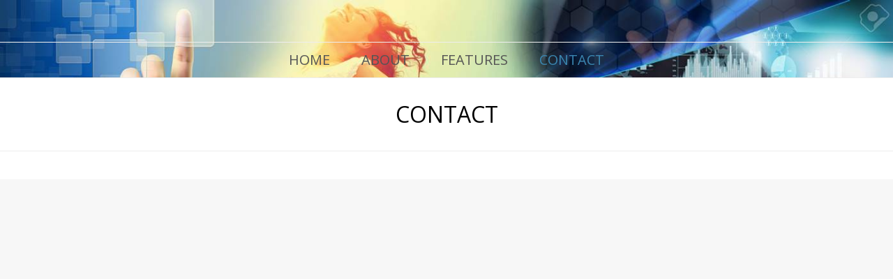

--- FILE ---
content_type: text/html; charset=UTF-8
request_url: https://macdigitals.technology/contact/
body_size: 9214
content:
<!DOCTYPE html>
<html lang="en-GB" itemscope="itemscope" itemtype="http://schema.org/WebPage">
<head>
	<meta charset="UTF-8" />
	<link rel="profile" href="http://gmpg.org/xfn/11">
	<link rel="pingback" href="https://macdigitals.technology/xmlrpc.php">
	<title>Contact &#8211; MAC Digitals Technology</title>
<meta name="viewport" content="width=device-width, initial-scale=1"><link rel='dns-prefetch' href='//fonts.googleapis.com' />
<link rel='dns-prefetch' href='//s.w.org' />
<link rel="alternate" type="application/rss+xml" title="MAC Digitals Technology &raquo; Feed" href="https://macdigitals.technology/feed/" />
<link rel="alternate" type="application/rss+xml" title="MAC Digitals Technology &raquo; Comments Feed" href="https://macdigitals.technology/comments/feed/" />
<link rel='stylesheet' id='js_composer_front-css'  href='https://macdigitals.technology/wp-content/plugins/js_composer/assets/css/js_composer.min.css?ver=5.0.1' type='text/css' media='all' />
<link rel='stylesheet' id='parent-style-css'  href='https://macdigitals.technology/wp-content/themes/ccg-parent/style.css?ver=4.9.28' type='text/css' media='all' />
<link rel='stylesheet' id='child-style-css'  href='https://macdigitals.technology/wp-content/themes/ccg-child/style.css?ver=4.9.28' type='text/css' media='all' />
<link rel='stylesheet' id='wpex-font-awesome-css'  href='https://macdigitals.technology/wp-content/themes/ccg-parent/css/font-awesome.min.css?ver=4.3.0' type='text/css' media='all' />
<link rel='stylesheet' id='wpex-style-css'  href='https://macdigitals.technology/wp-content/themes/ccg-child/style.css?ver=3.0.5' type='text/css' media='all' />
<link rel='stylesheet' id='wpex-visual-composer-css'  href='https://macdigitals.technology/wp-content/themes/ccg-parent/css/wpex-visual-composer.css?ver=3.0.5' type='text/css' media='all' />
<link rel='stylesheet' id='wpex-visual-composer-extend-css'  href='https://macdigitals.technology/wp-content/themes/ccg-parent/css/wpex-visual-composer-extend.css?ver=3.0.5' type='text/css' media='all' />
<link rel='stylesheet' id='wpex-google-font-open-sans-css'  href='//fonts.googleapis.com/css?family=Open+Sans%3A300italic%2C400italic%2C600italic%2C700italic%2C800italic%2C700%2C300%2C600%2C800%2C400&#038;subset=latin&#038;ver=4.9.28' type='text/css' media='all' />
<link rel='stylesheet' id='gforms_reset_css-css'  href='https://macdigitals.technology/wp-content/plugins/gravityforms/css/formreset.min.css?ver=2.3.4' type='text/css' media='all' />
<link rel='stylesheet' id='gforms_formsmain_css-css'  href='https://macdigitals.technology/wp-content/plugins/gravityforms/css/formsmain.min.css?ver=2.3.4' type='text/css' media='all' />
<link rel='stylesheet' id='gforms_ready_class_css-css'  href='https://macdigitals.technology/wp-content/plugins/gravityforms/css/readyclass.min.css?ver=2.3.4' type='text/css' media='all' />
<link rel='stylesheet' id='gforms_browsers_css-css'  href='https://macdigitals.technology/wp-content/plugins/gravityforms/css/browsers.min.css?ver=2.3.4' type='text/css' media='all' />
<link rel='stylesheet' id='wpex-responsive-css'  href='https://macdigitals.technology/wp-content/themes/ccg-parent/css/wpex-responsive.css?ver=3.0.5' type='text/css' media='all' />
<script type='text/javascript' src='https://macdigitals.technology/wp-includes/js/jquery/jquery.js?ver=1.12.4'></script>
<script type='text/javascript' src='https://macdigitals.technology/wp-includes/js/jquery/jquery-migrate.min.js?ver=1.4.1'></script>
<script type='text/javascript' src='https://macdigitals.technology/wp-content/plugins/gravityforms/js/jquery.json.min.js?ver=2.3.4'></script>
<script type='text/javascript' src='https://macdigitals.technology/wp-content/plugins/gravityforms/js/gravityforms.min.js?ver=2.3.4'></script>
<script type='text/javascript' src='https://macdigitals.technology/wp-content/plugins/gravityforms/js/conditional_logic.min.js?ver=2.3.4'></script>
<link rel='https://api.w.org/' href='https://macdigitals.technology/wp-json/' />
<link rel="EditURI" type="application/rsd+xml" title="RSD" href="https://macdigitals.technology/xmlrpc.php?rsd" />
<link rel="wlwmanifest" type="application/wlwmanifest+xml" href="https://macdigitals.technology/wp-includes/wlwmanifest.xml" /> 
<meta name="generator" content="WordPress 4.9.28" />
<link rel="canonical" href="https://macdigitals.technology/contact/" />
<link rel='shortlink' href='https://macdigitals.technology/?p=7' />
<link rel="alternate" type="application/json+oembed" href="https://macdigitals.technology/wp-json/oembed/1.0/embed?url=https%3A%2F%2Fmacdigitals.technology%2Fcontact%2F" />
<link rel="alternate" type="text/xml+oembed" href="https://macdigitals.technology/wp-json/oembed/1.0/embed?url=https%3A%2F%2Fmacdigitals.technology%2Fcontact%2F&#038;format=xml" />
<!--[if IE 8]><link rel="stylesheet" type="text/css" href="https://macdigitals.technology/wp-content/themes/ccg-parent/css/ie8.css" media="screen"><![endif]--><!--[if IE 9]><link rel="stylesheet" type="text/css" href="https://macdigitals.technology/wp-content/themes/ccg-parent/css/ie9.css" media="screen"><![endif]--><!--[if lt IE 9]>
			<script src="https://macdigitals.technology/wp-content/themes/ccg-parent/js/html5.js"></script>
		<![endif]--><!-- All in one Favicon 4.7 --><link rel="shortcut icon" href="https://macdigitals.technology/wp-content/uploads/2016/02/favicon.ico" />
<link rel="icon" href="https://macdigitals.technology/wp-content/uploads/2016/02/favicon.png" type="image/png"/>
<link rel="apple-touch-icon" href="https://macdigitals.technology/wp-content/uploads/2016/02/favicon-1.png" />
<link rel="icon" href="https://macdigitals.technology/wp-content/uploads/2016/02/favicon.gif" type="image/gif"/>
<meta name="generator" content="Powered by Visual Composer - drag and drop page builder for WordPress."/>
<!--[if lte IE 9]><link rel="stylesheet" type="text/css" href="https://macdigitals.technology/wp-content/plugins/js_composer/assets/css/vc_lte_ie9.min.css" media="screen"><![endif]-->
<!-- Jetpack Open Graph Tags -->
<meta property="og:type" content="article" />
<meta property="og:title" content="Contact" />
<meta property="og:url" content="https://macdigitals.technology/contact/" />
<meta property="og:description" content="Visit the post for more." />
<meta property="article:published_time" content="2015-05-06T10:51:08+00:00" />
<meta property="article:modified_time" content="2024-08-09T11:06:12+00:00" />
<meta property="og:site_name" content="MAC Digitals Technology" />
<meta property="og:image" content="https://s0.wp.com/i/blank.jpg" />
<meta property="og:locale" content="en_GB" />
<meta name="twitter:text:title" content="Contact" />
<meta name="twitter:card" content="summary" />
<meta name="twitter:description" content="Visit the post for more." />

<!-- End Jetpack Open Graph Tags -->
<style type="text/css" data-type="vc_shortcodes-custom-css">.vc_custom_1479840713546{padding-right: 25px !important;}</style><noscript><style type="text/css"> .wpb_animate_when_almost_visible { opacity: 1; }</style></noscript><!-- TOTAL CSS -->
<style type="text/css">
/*TYPOGRAPHY*/body{font-family:Open Sans}#site-logo a.site-logo-text{font-size:36px;text-transform:uppercase}#site-navigation .dropdown-menu a{font-size:20px;text-transform:uppercase}.page-header .page-header-title{text-transform:uppercase}/*ADVANCED STYLING CSS*/.is-sticky #site-header{border-color:transparent}/*CUSTOMIZER STYLING*/empty/*CUSTOM CSS*/.macdt-social-tw{margin-left:20px;font-size:20px;line-height:10px;color:#55acee}.macdt-social-tw:hover{color:#55acee}.macdt-social-fb{font-size:20px;line-height:10px;color:#3b5998}.macdt-social-fb:hover{color:#3b5998}#site-header{background-color:#000000;background:url(//macdigitals.technology/wp-content/uploads/2016/02/madt-header.jpg) center top no-repeat;background-size:cover}#site-logo{display:none!important}/* #site-logo a.site-logo-text{position:relative;top:75px}*/@media only screen and (max-width:959px){#site-header #site-logo{float:none;text-align:center}}
</style></head>

<!-- Begin Body -->
<body class="page-template-default page page-id-7 wpex-theme wpex-responsive full-width-main-layout skin-base has-composer wpex-live-site content-full-screen sidebar-widget-icons wpex-mobile-toggle-menu-icon_buttons has-mobile-menu wpb-js-composer js-comp-ver-5.0.1 vc_responsive" itemscope="itemscope" itemtype="http://schema.org/WebPage">


<div id="outer-wrap" class="clr">

	
	<div id="wrap" class="clr">

		

<header id="site-header" class="header-three wpex-full-width wpex-reposition-cart-search-drops clr" itemscope="itemscope" itemtype="http://schema.org/WPHeader">

	
	<div id="site-header-inner" class="container clr">

		
<div id="site-logo" class="site-branding clr header-three-logo">

	<div id="site-logo-inner" class="clr">

		
			<a href="https://macdigitals.technology/" title="MAC Digitals Technology" rel="home" class="site-logo-text">MAC Digitals Technology</a>

		
	</div><!-- #site-logo-inner -->

</div><!-- #site-logo -->

	<div id="sidr-close"><a href="#sidr-close" class="toggle-sidr-close"></a></div>


<div id="mobile-menu" class="clr wpex-hidden">
	<a href="#mobile-menu" class="mobile-menu-toggle"><span class="fa fa-navicon"></span></a>
	</div><!-- #mobile-menu -->
	</div><!-- #site-header-inner -->

	
	
	<div id="site-navigation-wrap" class="navbar-style-three wpex-dropdown-top-border clr">

		<nav id="site-navigation" class="navigation main-navigation clr container" itemscope="itemscope" itemtype="http://schema.org/SiteNavigationElement">

			
				<ul id="menu-primary-navigation" class="dropdown-menu sf-menu"><li id="menu-item-15" class="menu-item menu-item-type-post_type menu-item-object-page menu-item-home menu-item-15"><a href="https://macdigitals.technology/"><span class="link-inner">Home</span></a></li>
<li id="menu-item-20" class="menu-item menu-item-type-post_type menu-item-object-page menu-item-20"><a href="https://macdigitals.technology/about/"><span class="link-inner">About</span></a></li>
<li id="menu-item-30" class="menu-item menu-item-type-custom menu-item-object-custom menu-item-has-children dropdown menu-item-30"><a href="#"><span class="link-inner">Features</span></a>
<ul class="sub-menu">
	<li id="menu-item-14" class="menu-item menu-item-type-post_type menu-item-object-page menu-item-14"><a href="https://macdigitals.technology/features/manage/"><span class="link-inner"><span style="font-weight:bolder">M</span><span style="text-transform:lowercase">anage</span></span></a></li>
	<li id="menu-item-13" class="menu-item menu-item-type-post_type menu-item-object-page menu-item-13"><a href="https://macdigitals.technology/features/assess/"><span class="link-inner"><span style="font-weight:bolder">A</span><span style="text-transform:lowercase">ssess</span></span></a></li>
	<li id="menu-item-12" class="menu-item menu-item-type-post_type menu-item-object-page menu-item-12"><a href="https://macdigitals.technology/features/communicate/"><span class="link-inner"><span style="font-weight:bolder">C</span><span style="text-transform:lowercase">ommunicate</span></span></a></li>
</ul>
</li>
<li id="menu-item-10" class="menu-item menu-item-type-post_type menu-item-object-page current-menu-item page_item page-item-7 current_page_item menu-item-10"><a href="https://macdigitals.technology/contact/"><span class="link-inner">Contact</span></a></li>
</ul>
			
		</nav><!-- #site-navigation -->

	</div><!-- #site-navigation-wrap -->

	

</header><!-- #header -->


		
		<main id="main" class="site-main clr" itemprop="mainContentOfPage" itemscope="itemscope" itemtype="http://schema.org/WebPageElement">

			

<header class="page-header centered-minimal-page-header wpex-supports-mods">

	
	<div class="container clr page-header-inner">

		<h1 class="page-header-title">Contact</h1>
	</div><!-- .page-header-inner -->

	
</header><!-- .page-header -->


    <div id="content-wrap" class="container clr">

        
        <div id="primary" class="content-area clr">

            
            <div id="content" class="clr site-content">

                
                
                    <article class="clr">

                        
                        <div class="entry-content entry clr">

                            
<div class="wpex-vc-row-wrap clr">

	<div class="vc_row wpb_row clr vc_row-fluid">

		
			<div class="wpex-vc-columns-wrap clr">
				<div class="wpb_column vc_column_container vc_col-sm-12"><div class="wpb_wrapper wpex-vc-column-wrapper wpex-clr "><div class="wpb_gmaps_widget wpb_content_element">
		<div class="wpb_wrapper">
		<div class="wpb_map_wraper">
			<iframe src="https://www.google.com/maps/embed?pb=!1m18!1m12!1m3!1d2365.3843037464185!2d-3.0056923229984114!3d53.64011945270164!2m3!1f0!2f0!3f0!3m2!1i1024!2i768!4f13.1!3m3!1m2!1s0x487b3ec3f8e8bb6b%3A0x8a3b85480a5c98eb!2sShakespeare%20St%2C%20Southport%20PR8%205AB!5e0!3m2!1sen!2suk!4v1723201309406!5m2!1sen!2suk" width="600" height="450" style="border:0;" allowfullscreen="" loading="lazy" referrerpolicy="no-referrer-when-downgrade"></iframe>		</div>
	</div>
</div>
</div></div>			</div><!-- .wpex-vc-columns-wrap -->

		
		
		
	</div>

	
</div><!-- .wpex-vc-row-wrap -->
<div class="wpex-vc-row-wrap clr wpex-vc-row-centered wpex-offset-vc-15">

	<div class="vc_row wpb_row clr vc_row-fluid"  style="padding-top: 60px;padding-bottom: 60px;">

					<div class="container center-row clr">
		
			<div class="wpex-vc-columns-wrap clr">
				<div class="wpb_column vc_column_container vc_col-sm-12"><div class="wpb_wrapper wpex-vc-column-wrapper wpex-clr "><div class="vc_row wpb_row vc_inner vc_row-fluid"><div class="wpb_column vc_column_container vc_col-sm-9 vc_custom_1479840713546"><div class="wpb_wrapper wpex-vc-column-wrapper wpex-clr"><div class="vc_separator wpb_content_element vc_separator_align_left vc_sep_width_100 vc_sep_four vc_sep_pos_align_center vc_sep_color_grey vc_separator-has-text"><span class="vc_sep_holder vc_sep_holder_l"><span  class="vc_sep_line"></span></span><h4>Get in touch</h4><span class="vc_sep_holder vc_sep_holder_r"><span  class="vc_sep_line"></span></span>
</div>
                <div class='gf_browser_chrome gform_wrapper' id='gform_wrapper_1' style='display:none'><a id='gf_1' class='gform_anchor' ></a><form method='post' enctype='multipart/form-data' target='gform_ajax_frame_1' id='gform_1'  action='/contact/#gf_1'>
                        <div class='gform_body'><ul id='gform_fields_1' class='gform_fields top_label form_sublabel_below description_below'><li id='field_1_1'  class='gfield gf_left_half gfield_contains_required field_sublabel_below field_description_below gfield_visibility_visible' ><label class='gfield_label' for='input_1_1' >First Name<span class='gfield_required'>*</span></label><div class='ginput_container ginput_container_text'><input name='input_1' id='input_1_1' type='text' value='' class='medium'     aria-required="true" aria-invalid="false" /></div></li><li id='field_1_2'  class='gfield gf_right_half gfield_contains_required field_sublabel_below field_description_below gfield_visibility_visible' ><label class='gfield_label' for='input_1_2' >Last Name<span class='gfield_required'>*</span></label><div class='ginput_container ginput_container_text'><input name='input_2' id='input_1_2' type='text' value='' class='medium'     aria-required="true" aria-invalid="false" /></div></li><li id='field_1_3'  class='gfield gf_left_half gfield_contains_required field_sublabel_below field_description_below gfield_visibility_visible' ><label class='gfield_label' for='input_1_3' >Telephone<span class='gfield_required'>*</span></label><div class='ginput_container ginput_container_phone'><input name='input_3' id='input_1_3' type='text' value='' class='medium'    aria-required="true" aria-invalid="false" /></div></li><li id='field_1_4'  class='gfield gf_right_half gfield_contains_required field_sublabel_below field_description_below gfield_visibility_visible' ><label class='gfield_label' for='input_1_4' >E-Mail<span class='gfield_required'>*</span></label><div class='ginput_container ginput_container_email'>
                            <input name='input_4' id='input_1_4' type='text' value='' class='medium'     aria-required="true" aria-invalid="false"/>
                        </div></li><li id='field_1_5'  class='gfield gfield_contains_required field_sublabel_below field_description_below gfield_visibility_visible' ><label class='gfield_label' for='input_1_5' >Message<span class='gfield_required'>*</span></label><div class='ginput_container ginput_container_textarea'><textarea name='input_5' id='input_1_5' class='textarea medium'    aria-required="true" aria-invalid="false"   rows='10' cols='50'></textarea></div></li><li id='field_1_6'  class='gfield gfield_contains_required field_sublabel_below field_description_below gfield_visibility_visible' ><label class='gfield_label' for='input_1_6' >How did you hear about us?<span class='gfield_required'>*</span></label><div class='ginput_container ginput_container_select'><select name='input_6' id='input_1_6' onchange='gf_apply_rules(1,[7]);' class='medium gfield_select'   aria-required="true" aria-invalid="false"><option value='LinkedIn' >LinkedIn</option><option value='Twitter' >Twitter</option><option value='Website' >Website</option><option value='Existing Client' >Existing Client</option><option value='Referral' >Referral</option><option value='Other' >Other</option></select></div></li><li id='field_1_7'  class='gfield gfield_contains_required field_sublabel_below field_description_below gfield_visibility_visible' ><label class='gfield_label' for='input_1_7' >Please Specify<span class='gfield_required'>*</span></label><div class='ginput_container ginput_container_text'><input name='input_7' id='input_1_7' type='text' value='' class='medium'     aria-required="true" aria-invalid="false" /></div></li>
                            </ul></div>
        <div class='gform_footer top_label'> <input type='submit' id='gform_submit_button_1' class='gform_button button' value='Submit'  onclick='if(window["gf_submitting_1"]){return false;}  window["gf_submitting_1"]=true;  ' onkeypress='if( event.keyCode == 13 ){ if(window["gf_submitting_1"]){return false;} window["gf_submitting_1"]=true;  jQuery("#gform_1").trigger("submit",[true]); }' /> <input type='hidden' name='gform_ajax' value='form_id=1&amp;title=&amp;description=&amp;tabindex=0' />
            <input type='hidden' class='gform_hidden' name='is_submit_1' value='1' />
            <input type='hidden' class='gform_hidden' name='gform_submit' value='1' />
            
            <input type='hidden' class='gform_hidden' name='gform_unique_id' value='' />
            <input type='hidden' class='gform_hidden' name='state_1' value='WyJbXSIsIjJkMzE1ZDc0MGUzOTJmNWE3YmE2OTdhYjUwYWFjMmIyIl0=' />
            <input type='hidden' class='gform_hidden' name='gform_target_page_number_1' id='gform_target_page_number_1' value='0' />
            <input type='hidden' class='gform_hidden' name='gform_source_page_number_1' id='gform_source_page_number_1' value='1' />
            <input type='hidden' name='gform_field_values' value='' />
            
        </div>
                        </form>
                        </div>
                <iframe style='display:none;width:0px;height:0px;' src='about:blank' name='gform_ajax_frame_1' id='gform_ajax_frame_1'>This iframe contains the logic required to handle Ajax powered Gravity Forms.</iframe>
                <script type='text/javascript'>jQuery(document).ready(function($){gformInitSpinner( 1, 'https://macdigitals.technology/wp-content/plugins/gravityforms/images/spinner.gif' );jQuery('#gform_ajax_frame_1').on('load',function(){var contents = jQuery(this).contents().find('*').html();var is_postback = contents.indexOf('GF_AJAX_POSTBACK') >= 0;if(!is_postback){return;}var form_content = jQuery(this).contents().find('#gform_wrapper_1');var is_confirmation = jQuery(this).contents().find('#gform_confirmation_wrapper_1').length > 0;var is_redirect = contents.indexOf('gformRedirect(){') >= 0;var is_form = form_content.length > 0 && ! is_redirect && ! is_confirmation;if(is_form){jQuery('#gform_wrapper_1').html(form_content.html());if(form_content.hasClass('gform_validation_error')){jQuery('#gform_wrapper_1').addClass('gform_validation_error');} else {jQuery('#gform_wrapper_1').removeClass('gform_validation_error');}setTimeout( function() { /* delay the scroll by 50 milliseconds to fix a bug in chrome */ jQuery(document).scrollTop(jQuery('#gform_wrapper_1').offset().top); }, 50 );if(window['gformInitDatepicker']) {gformInitDatepicker();}if(window['gformInitPriceFields']) {gformInitPriceFields();}var current_page = jQuery('#gform_source_page_number_1').val();gformInitSpinner( 1, 'https://macdigitals.technology/wp-content/plugins/gravityforms/images/spinner.gif' );jQuery(document).trigger('gform_page_loaded', [1, current_page]);window['gf_submitting_1'] = false;}else if(!is_redirect){var confirmation_content = jQuery(this).contents().find('.GF_AJAX_POSTBACK').html();if(!confirmation_content){confirmation_content = contents;}setTimeout(function(){jQuery('#gform_wrapper_1').replaceWith(confirmation_content);jQuery(document).scrollTop(jQuery('#gf_1').offset().top);jQuery(document).trigger('gform_confirmation_loaded', [1]);window['gf_submitting_1'] = false;}, 50);}else{jQuery('#gform_1').append(contents);if(window['gformRedirect']) {gformRedirect();}}jQuery(document).trigger('gform_post_render', [1, current_page]);} );} );</script><script type='text/javascript'> if(typeof gf_global == 'undefined') var gf_global = {"gf_currency_config":{"name":"Pound Sterling","symbol_left":"&#163;","symbol_right":"","symbol_padding":" ","thousand_separator":",","decimal_separator":".","decimals":2},"base_url":"https:\/\/macdigitals.technology\/wp-content\/plugins\/gravityforms","number_formats":[],"spinnerUrl":"https:\/\/macdigitals.technology\/wp-content\/plugins\/gravityforms\/images\/spinner.gif"};jQuery(document).bind('gform_post_render', function(event, formId, currentPage){if(formId == 1) {gf_global["number_formats"][1] = {"1":{"price":false,"value":false},"2":{"price":false,"value":false},"3":{"price":false,"value":false},"4":{"price":false,"value":false},"5":{"price":false,"value":false},"6":{"price":false,"value":false},"7":{"price":false,"value":false}};if(window['jQuery']){if(!window['gf_form_conditional_logic'])window['gf_form_conditional_logic'] = new Array();window['gf_form_conditional_logic'][1] = { logic: { 7: {"field":{"actionType":"show","logicType":"any","rules":[{"fieldId":"6","operator":"is","value":"Referral"},{"fieldId":"6","operator":"is","value":"Other"}]},"nextButton":null,"section":null} }, dependents: { 7: [7] }, animation: 0, defaults: [], fields: {"1":[],"2":[],"3":[],"4":[],"5":[],"6":[7],"7":[]} }; if(!window['gf_number_format'])window['gf_number_format'] = 'decimal_dot';jQuery(document).ready(function(){gf_apply_rules(1, [7], true);jQuery('#gform_wrapper_1').show();jQuery(document).trigger('gform_post_conditional_logic', [1, null, true]);} );} } } );jQuery(document).bind('gform_post_conditional_logic', function(event, formId, fields, isInit){} );</script><script type='text/javascript'> jQuery(document).ready(function(){jQuery(document).trigger('gform_post_render', [1, 1]) } ); </script></div></div><div class="wpb_column vc_column_container vc_col-sm-3"><div class="wpb_wrapper wpex-vc-column-wrapper wpex-clr"><div class="vc_separator wpb_content_element vc_separator_align_left vc_sep_width_100 vc_sep_four vc_sep_pos_align_center vc_sep_color_grey vc_separator-has-text"><span class="vc_sep_holder vc_sep_holder_l"><span  class="vc_sep_line"></span></span><h4>Registered office</h4><span class="vc_sep_holder vc_sep_holder_r"><span  class="vc_sep_line"></span></span>
</div>
<div class="vcex-spacing" style="height:30px"></div>
	<div class="wpb_text_column wpb_content_element ">
		<div class="wpb_wrapper">
			<p><strong>MAC Digitals Technology Limited<br />
</strong>Reg Office:<br />
No 7 37 -39 Shakespeare Street<br />
Southport<br />
Merseyside<br />
PR8 5AB</p>

		</div>
	</div>

<div class="vcex-spacing" style="height:10px"></div>
<div class="vcex-list_item">

	
	<div class="vcex-icon-wrap" style="color:#114c7f;"><span class="fa fa-phone"></span></div>+44 (0) 795 6153 652
</div><!-- .vcex-list_item -->
<div class="vcex-list_item">

	
	<div class="vcex-icon-wrap" style="color:#114c7f;"><span class="fa fa-envelope"></span></div>enquiries@macdigitals.technology
</div><!-- .vcex-list_item -->
<div class="vcex-spacing" style="height:10px"></div>
	<div class="wpb_text_column wpb_content_element ">
		<div class="wpb_wrapper">
			<p>MAC Digitals Technology Limited is registered in England &amp; Wales.</p>
<p><strong>Company Registration Number:</strong> 08498977</p>
<p><strong>UKCS Copyright Registration Number:</strong> 284670508</p>
<p><strong>ICO Cert Data Protection Reg No</strong>: ZA196376</p>

		</div>
	</div>
</div></div></div></div></div>			</div><!-- .wpex-vc-columns-wrap -->

					</div><!-- .container -->
		
		
		
	</div>

	
</div><!-- .wpex-vc-row-wrap -->

                            
                        </div><!-- .entry-content -->

                        
                    </article><!-- #post -->

                    
                
                
            </div><!-- #content -->

            
        </div><!-- #primary -->

        
    </div><!-- #content-wrap -->


            
        </main><!-- #main-content -->                
        
        


    <footer id="footer" class="site-footer" itemscope="itemscope" itemtype="http://schema.org/WPFooter">

        
        <div id="footer-inner" class="container clr">

            
<div id="footer-widgets" class="wpex-row clr gap-30">

        <div class="footer-box span_1_of_3 col col-1">
        <div class="footer-widget widget_text clr"><div class="widget-title">Get in Touch</div>			<div class="textwidget">
<div class="wpex-vc-row-wrap clr">

	<div class="vc_row wpb_row clr vc_row-fluid">

		
			<div class="wpex-vc-columns-wrap clr">
				
<div class="wpb_column vc_column_container vc_col-sm-12"><div class="wpb_wrapper wpex-vc-column-wrapper wpex-clr ">

	<div class="wpb_text_column wpb_content_element ">
		<div class="wpb_wrapper">
			<p><strong>MAC Digitals Technology Limited<br />
</strong><br />
Reg Office: No 7<br />
37-39 Shakespeare Street<br />
Southport<br />
Merseyside<br />
PR8 5AB </p>

		</div>
	</div>


<div class="vcex-spacing" style="height:10px"></div>

<div class="vcex-list_item">

	
	<div class="vcex-icon-wrap" style="color:#fff;"><span class="fa fa-phone"></span></div>+44 (0) 795 6153 652
</div><!-- .vcex-list_item -->

<div class="vcex-list_item">

	
	<div class="vcex-icon-wrap" style="color:#fff;"><span class="fa fa-envelope"></span></div>enquiries@macdigitals.technology
</div><!-- .vcex-list_item -->
</div></div>
			</div><!-- .wpex-vc-columns-wrap -->

		
		
		
	</div>

	
</div><!-- .wpex-vc-row-wrap --></div>
		</div>    </div><!-- .footer-one-box -->

            <div class="footer-box span_1_of_3 col col-2">
            <div class="footer-widget widget_text clr"><div class="widget-title">Company Documents</div>			<div class="textwidget"><p>We have lots of helpful resources that you can download in our company document section.</p>
<p>Click <a href="//macdigitals.technology/company-documents">HERE</a> to find out more.</p>
</div>
		</div>        </div><!-- .footer-one-box -->
        
            <div class="footer-box span_1_of_3 col col-3 ">
            <div class="footer-widget widget_text clr"><div class="widget-title">Payment Options</div>			<div class="textwidget">
<div class="wpex-vc-row-wrap clr">

	<div class="vc_row wpb_row clr vc_row-fluid">

		
			<div class="wpex-vc-columns-wrap clr">
				<div class="wpb_column vc_column_container vc_col-sm-12"><div class="wpb_wrapper wpex-vc-column-wrapper wpex-clr ">
	<div class="wpb_text_column wpb_content_element ">
		<div class="wpb_wrapper">
			<p>We can accept your payments via Direct Debit, credit or debit card.</p>

		</div>
	</div>
<div class="vc_empty_space"  style="height: 25px" ><span class="vc_empty_space_inner"></span></div>
<div class="textcenter theme-button-expanded-wrap theme-button-wrap clr">	<a href="//dashboard.gocardless.com/api/paylinks/0TAWTFN23D" class="theme-button vcex-button expanded flat align-center medium animate-on-hover expanded wpex-data-hover" title="Pay by Direct Debit" style="background:#ffffff;color:#061540;text-transform:uppercase;" target="_blank" rel="nofollow" data-hover-background="#ffffff" data-hover-color="#061540">
		<span class="theme-button-inner"><span class="vcex-icon-wrap theme-button-icon-left">
					<span class="fa fa-gbp"></span>
				</span>Pay By Direct Debit</span><!-- .theme-button-inner -->
	</a><!-- theme-button vcex-button expanded flat align-center medium animate-on-hover expanded wpex-data-hover -->
</div><!-- textcenter theme-button-expanded-wrap theme-button-wrap clr --><div class="vc_empty_space"  style="height: 25px" ><span class="vc_empty_space_inner"></span></div>
<div class="textcenter theme-button-expanded-wrap theme-button-wrap clr">	<a href="//macdigitals.technology/card-payment" class="theme-button vcex-button expanded flat align-center medium animate-on-hover expanded wpex-data-hover" title="Pay by Credit/Debit Card" style="background:#ffffff;color:#061540;text-transform:uppercase;" data-hover-background="#ffffff" data-hover-color="#061540">
		<span class="theme-button-inner"><span class="vcex-icon-wrap theme-button-icon-left">
					<span class="fa fa-gbp"></span>
				</span>Pay By Credit/Debit Card</span><!-- .theme-button-inner -->
	</a><!-- theme-button vcex-button expanded flat align-center medium animate-on-hover expanded wpex-data-hover -->
</div><!-- textcenter theme-button-expanded-wrap theme-button-wrap clr --></div></div>			</div><!-- .wpex-vc-columns-wrap -->

		
		
		
	</div>

	
</div><!-- .wpex-vc-row-wrap --></div>
		</div>        </div><!-- .footer-one-box -->
    
    
    
</div><!-- #footer-widgets -->            
        </div><!-- #footer-widgets -->

        
    </footer><!-- #footer -->



<div id="footer-bottom" class="clr" >

	<div id="footer-bottom-inner" class="container clr">

		
			<div id="copyright" class="clr" role="contentinfo">
				&copy; Copyright 2026 MAC Digitals Technology. All Rights Reserved.			</div><!-- #copyright -->

		
		
			<div id="footer-bottom-menu" class="clr">
				<div class="menu-secondary-navigation-container"><ul id="menu-secondary-navigation" class="menu"><li id="menu-item-70" class="menu-item menu-item-type-post_type menu-item-object-page menu-item-70"><a href="https://macdigitals.technology/terms-conditions/">GDPR &#8211; Terms &#038; Conditions</a></li>
<li id="menu-item-71" class="menu-item menu-item-type-post_type menu-item-object-page current-menu-item page_item page-item-7 current_page_item menu-item-71"><a href="https://macdigitals.technology/contact/">Contact</a></li>
</ul></div>
			</div><!-- #footer-bottom-menu -->

		
	</div><!-- #footer-bottom-inner -->

</div><!-- #footer-bottom -->
    </div><!-- #wrap -->

    
</div><!-- .outer-wrap -->



<div id="mobile-menu-search" class="clr wpex-hidden">
	<form method="get" action="https://macdigitals.technology/" class="mobile-menu-searchform">
		<input type="search" name="s" autocomplete="off" placeholder="Search" />
				<button type="submit" class="searchform-submit">
			<span class="fa fa-search"></span>
		</button>
	</form>
</div><!-- .mobile-menu-search --><script type='text/javascript'>
/* <![CDATA[ */
var wpexLocalize = {"isRTL":"","mainLayout":"full-width","mobileMenuStyle":"sidr","menuSearchStyle":"disabled","hasStickyHeader":"","siteHeaderStyle":"three","superfishDelay":"600","superfishSpeed":"fast","superfishSpeedOut":"fast","localScrollUpdateHash":"1","localScrollSpeed":"800","windowScrollTopSpeed":"800","carouselSpeed":"150","customSelects":".woocommerce-ordering .orderby, #dropdown_product_cat, .widget_categories select, .widget_archive select, #bbp_stick_topic_select, #bbp_topic_status_select, #bbp_destination_topic, .single-product .variations_form .variations select","sidrSource":"#sidr-close, #site-navigation, #mobile-menu-search","sidrDisplace":"1","sidrSide":"right","sidrSpeed":"300","iLightbox":{"skin":"metro-black","path":"horizontal","controls":{"arrows":true,"thumbnail":true,"fullscreen":true,"mousewheel":false},"effects":{"loadedFadeSpeed":50,"fadeSpeed":500},"show":{"title":true,"speed":200},"hide":{"speed":200},"overlay":{"blur":true,"opacity":0.9},"social":{"start":true,"show":"mouseenter","hide":"mouseleave","buttons":false}}};
/* ]]> */
</script>
<script type='text/javascript' src='https://macdigitals.technology/wp-content/themes/ccg-parent/js/total-min.js?ver=3.0.5'></script>
<script type='text/javascript' src='https://macdigitals.technology/wp-includes/js/wp-embed.min.js?ver=4.9.28'></script>
<script type='text/javascript' src='https://macdigitals.technology/wp-content/plugins/js_composer/assets/js/dist/js_composer_front.min.js?ver=5.0.1'></script>

</body>
</html>

--- FILE ---
content_type: text/css
request_url: https://macdigitals.technology/wp-content/themes/ccg-child/style.css?ver=4.9.28
body_size: 53
content:
/*
Theme Name:		Clever Cookie - Child
Version:		1.0.0
Description:	A WordPress child theme developed by Clever Cookie Group Limited.
Author:			Clever Cookie Group Limited
Author URI:		https://clevercookiegroup.com
Template:		ccg-parent
*/

--- FILE ---
content_type: text/css
request_url: https://macdigitals.technology/wp-content/themes/ccg-child/style.css?ver=3.0.5
body_size: 53
content:
/*
Theme Name:		Clever Cookie - Child
Version:		1.0.0
Description:	A WordPress child theme developed by Clever Cookie Group Limited.
Author:			Clever Cookie Group Limited
Author URI:		https://clevercookiegroup.com
Template:		ccg-parent
*/

--- FILE ---
content_type: text/css
request_url: https://macdigitals.technology/wp-content/themes/ccg-parent/css/wpex-visual-composer.css?ver=3.0.5
body_size: 4094
content:
/*--------------------------------------------------------------
 
 Project   : Total WordPress Theme
 Purpose   : Visual Composer tweaks & fixes
 Author    : WPExplorer
 Theme URI : http://www.wpexplorer.com

/*------------------------------------------------------------------
[Table of contents]

1. Main Tweaks
2. Button
3. Custom Headings
4. Call To Action
5. Columns
6. Widgets
7. Tabs
8. Tours
9. Toggles
10. Accordions
11. Font Smoothing
12. Accent Color
13. Responsiveness
-------------------------------------------------------------------*/

/*------------------------------------------------------------------
[1. Main Tweaks]
-------------------------------------------------------------------*/
.wpex-vc-row-wrap { margin: 0 auto }
/* Removes extra vc spacing but causes issue if the content is flush with the top of the site :(
.vc_empty-placeholder { margin: 0 !important }*/
.vc_empty .wpb_column { float: none }
.compose-mode .visible-in-composer { display: block !important }
.vc_row.wpex-parallax-bg-wrap { background-image: none !important }

/*remove default vc margins*/
.wpb_row,
.wpb_content_element,
ul.wpb_thumbnails-fluid > li,
.last_toggle_el_margin,
.wpb_button { margin-bottom: 0 }

/*full width page template fixes*/
.wpex-vc-row-centered .wpex-vc-columns-wrap { margin-left: -15px; margin-right: -15px; }

/*don't allow max-width classes on this element*/
.wpb_row { max-width: none }

/*stretch row content fix*/
.stretch_row_content .vc_col-sm-12 { padding-left: 0; padding-right: 0; }

/*centered row fix*/
.wpex-vc-row-centered { margin-left: auto !important; margin-right: auto !important; }
.wpex-vc-row-centered .vc_row { margin-left: 0; margin-right: 0; }

/*pie chart fix*/
.wpb_pie_chart_heading { margin-top: 20px }

/*google map fixes*/
.wpb_gmaps_widget .wpb_map_wraper,
.wpb_gmaps_widget .wpb_wrapper { border: none; padding: 0; }

/*responvie video fix*/
.wpb_video_widget .wpb_wrapper .wpb_video_wrapper { padding-top: 56.3% }

/*callout 2 button fix*/
.vc_button-2-wrapper { display: block }
.vc_cta3-container .vc_button-2-wrapper { display: inline-block }

/*rows without margins*/
.no-margins { margin: 0 !important }
.no-margins .wpb_column,
.no-margins .vc_vc_column { padding-left: 0 !important; padding-right: 0 !important; }
.no-margins .wpex-vc-column-wrapper { margin-bottom: 0px !important; }
.row-no-spacing .wpb_column { padding: 0 !important }

/*rows with custom spacing*/
.wpex-vc-has-custom-column-spacing .vc_row { margin-left: auto; margin-right: auto; }

/*0px row margins*/
.wpex-vc-column-spacing-0px .vc_row { margin-left: 0; margin-right: 0; }
.wpex-live-site .wpex-vc-column-spacing-0px .wpb_column,
.wpex-vc-column-spacing-0px .vc_vc_column { padding-left: 0; padding-right: 0; }
.wpex-vc-column-spacing-0px .wpex-vc-column-wrapper { margin-bottom: 0 }

/*20px row margins*/
.wpex-vc-column-spacing-20 .vc_row { margin-left: -10px; margin-right: -10px; }
.wpex-live-site .wpex-vc-column-spacing-20 .wpb_column,
.wpex-vc-column-spacing-20 .vc_vc_column { padding-left: 10px; padding-right: 10px; }
.wpex-vc-column-spacing-20 .wpex-vc-column-wrapper { margin-bottom: 20px }

.wpex-vc-row-centered.wpex-vc-column-spacing-20 .vc_row { margin-left: 0; margin-right: 0; }
.wpex-vc-row-centered.wpex-vc-column-spacing-20 .wpex-vc-columns-wrap { margin-left: -10px; margin-right: -10px; }

/*30px row margins*/
.wpex-vc-column-spacing-30 .vc_row { margin-left: -15px; margin-right: -15px; }
.wpex-live-site .wpex-vc-column-spacing-30 .wpb_column,
.wpex-vc-column-spacing-30 .vc_vc_column { padding-left: 15px; padding-right: 15px; }
.wpex-vc-column-spacing-30 .wpex-vc-column-wrapper { margin-bottom: 30px }

.wpex-vc-row-centered.wpex-vc-column-spacing-30 .vc_row { margin-left: 0; margin-right: 0; }
.wpex-vc-row-centered.wpex-vc-column-spacing-30 .wpex-vc-columns-wrap { margin-left: -15px; margin-right: -15px; }

/*40px row margins*/
.wpex-vc-column-spacing-40 .vc_row { margin-left: -20px; margin-right: -20px; }
.wpex-live-site .wpex-vc-column-spacing-40 .wpb_column,
.wpex-vc-column-spacing-40 .vc_vc_column { padding-left: 20px; padding-right: 20px; }
.wpex-vc-column-spacing-40 .wpex-vc-column-wrapper { margin-bottom: 40px }

.wpex-vc-row-centered.wpex-vc-column-spacing-40 .vc_row { margin-left: 0; margin-right: 0; }
.wpex-vc-row-centered.wpex-vc-column-spacing-40 .wpex-vc-columns-wrap { margin-left: -20px; margin-right: -20px; }

/*50px row margins*/
.wpex-vc-column-spacing-50 .vc_row { margin-left: -25px; margin-right: -25px; }
.wpex-live-site .wpex-vc-column-spacing-50 .wpb_column,
.wpex-vc-column-spacing-50 .vc_vc_column { padding-left: 25px; padding-right: 25px; }
.wpex-vc-column-spacing-50 .wpex-vc-column-wrapper { margin-bottom: 50px }

.wpex-vc-row-centered.wpex-vc-column-spacing-50 .vc_row { margin-left: 0; margin-right: 0; }
.wpex-vc-row-centered.wpex-vc-column-spacing-50 .wpex-vc-columns-wrap { margin-left: -25px; margin-right: -25px; }

/*60px row margins*/
.wpex-vc-column-spacing-60 .vc_row { margin-left: -30px; margin-right: -30px; }
.wpex-live-site .wpex-vc-column-spacing-60 .wpb_column,
.wpex-vc-column-spacing-60 .vc_vc_column { padding-left: 30px; padding-right: 30px; }
.wpex-vc-column-spacing-60 .wpex-vc-column-wrapper { margin-bottom: 60px }

.wpex-vc-row-centered.wpex-vc-column-spacing-60 .vc_row { margin-left: 0; margin-right: 0; }
.wpex-vc-row-centered.wpex-vc-column-spacing-60 .wpex-vc-columns-wrap { margin-left: -30px; margin-right: -30px; }

/*offset negative margins for vc backgrounds and borders*/
.wpex-offset-vc-10 { margin-left: 10px; margin-right: 10px; }
.wpex-offset-vc-15 { margin-left: 15px; margin-right: 15px; }
.wpex-offset-vc-20 { margin-left: 20px; margin-right: 20px; }
.wpex-offset-vc-25 { margin-left: 25px; margin-right: 25px; }
.wpex-offset-vc-30 { margin-left: 30px; margin-right: 30px; }

/*single image fixes*/
.wpb_single_image img { vertical-align: bottom }
.wpb_single_image a { display: block; display: inline-block; }
.vc_single_image-wrapper { position: relative; }
.vcex-img-hover-parent.wpb_single_image a { display: block }

/*hide dropdowns on front end composer*/
body.compose-mode .sf-menu ul { display: none !important }

/*other*/
.vc_separator h4 { font-size: 1.231em; }

/*------------------------------------------------------------------
[2. Button]
-------------------------------------------------------------------*/
.vc_btn { margin-bottom: 5px }
.vc_btn.vc_btn_3d { margin-bottom: 10px }
.vc_btn.full-width-button { width: 100%; text-align: center; }
.vc_btn_blue.vc_btn_3d { -webkit-box-shadow: 0 5px 0 #2e698a; box-shadow: 0 5px 0 #2e698a; }

/*------------------------------------------------------------------
[3. Custom Headings]
-------------------------------------------------------------------*/
.vc_custom_heading h1,h1.vc_custom_heading,.vc_custom_heading h2,h2.vc_custom_heading,.vc_custom_heading h3,h3.vc_custom_heading,.vc_custom_heading h4,h4.vc_custom_heading,.vc_custom_heading h5,h5.vc_custom_heading,.vc_custom_heading h6,h6.vc_custom_heading{ margin:0; }

/*------------------------------------------------------------------
[4. Call To Action]
-------------------------------------------------------------------*/
.vc_call_to_action { background: #f5f5f5; border-color: #f5f5f5; }

/*------------------------------------------------------------------
[5. Columns]
-------------------------------------------------------------------*/
.wpb_column.bordered-column { padding: 20px; border: 1px solid #e4e4e4; border-radius: 3px; border-radius: 3px; border-radius: 3px; }
.wpb_column.boxed-column { background: #f7f7f7; padding: 20px; border: 1px solid #e4e4e4; border-radius: 3px; border-radius: 3px; border-radius: 3px; }

/*------------------------------------------------------------------
[6. Widgets]
-------------------------------------------------------------------*/
.vc_wp_custommenu ul { list-style: none; margin: 0 !important; }
.wpb_row .widget-title { margin: 0 0 20px; font-size: 1.077em; font-weight: bold; font-weight: 600; color: #000; }
.wpb_row .widget_recent_entries ul,
.wpb_row .widget_wpex_fontawesome_social_widget ul,
.wpb_row .widget_wpex_recent_posts_thumb ul,
.wpb_row .widget_categories ul,
.wpb_row .widget_wpex_social_widget ul,
.wpb_row .widget_archive ul,
.wpb_row .widget_wpex_simple_menu ul { list-style: none; margin: 0; }
.entry .widget_nav_menu ul { list-style: none }

/*------------------------------------------------------------------
[7. Tabs]
-------------------------------------------------------------------*/

/* Tabs > Add Transition */
.wpb_tabs .wpb_tabs_nav li a { transition: all .15s ease-in-out }

/* Tabs > Default */
.wpb_tabs.tab-style-default .wpb_tabs_nav { display: block; margin: 0; padding: 0; border-bottom: solid 1px #e4e4e4; border-left: solid 1px #e4e4e4; width: 100%; float: none; height: 32px; }
.wpb_content_element.wpb_tabs.tab-style-default .wpb_tour_tabs_wrapper .wpb_tab { background-color: #fff; padding: 20px; border-left: solid 1px #e4e4e4; border-right: solid 1px #e4e4e4; border-bottom: solid 1px #e4e4e4; }
.wpb_tabs.tab-style-default .wpb_tabs_nav li { display: block; width: auto; padding: 0; float: left; margin: 0; outline: none; }
.wpb_tabs.tab-style-default .wpb_tabs_nav li a { display: block; text-decoration: none; width: auto; height: 31px; padding: 0px 20px; line-height: 31px; border: solid 1px #e4e4e4; border-left: 0; border-bottom: none; margin: 0; color: #777; outline: none; background: #f7f7f7; }
.wpb_tabs.tab-style-default .wpb_tabs_nav li a:hover { color: #000 }
.wpb_tabs.tab-style-default .wpb_tabs_nav li.ui-tabs-active a { background: #fff; height: 32px; margin-bottom: -1px; color: #000; border-bottom: none; font-weight: 400; }

/* Tabs > Alt 1 */
.wpb_tabs.tab-style-alternative-one .wpb_tabs_nav { display: block; margin: 0; padding: 0; border: solid 1px #e4e4e4; float: left; border-radius: 3px; }
.wpb_tabs.tab-style-alternative-one .wpb_tabs_nav:after { content: ""; display: block; height: 0; clear: both; visibility: hidden; zoom: 1; }
.wpb_content_element.wpb_tabs.tab-style-alternative-one .wpb_tab { clear: both; background: transparent; padding: 20px 0; border: none; }
.wpb_tabs.tab-style-alternative-one .wpb_tabs_nav li { display: block; width: auto; padding: 0 !important; float: left !important; margin: 0 !important; outline: none; border: none; background: #f4f4f4; }
.wpb_tabs.tab-style-alternative-one .wpb_tabs_nav li a { display: block; text-decoration: none; width: auto; padding: 5px 10px; border-left: 1px solid #e4e4e4; margin: 0; background: none; color: #898989; outline: none; font-size: 1em; }
.wpb_tabs.tab-style-alternative-one .wpb_tabs_nav li:first-child a { border-left: none; border-radius: 4px 0 0 4px; }
.wpb_tabs.tab-style-alternative-one .wpb_tabs_nav li:last-child a { border-radius: 0 4px 4px 0 }
.wpb_tabs.tab-style-alternative-one .wpb_tabs_nav li a:hover { color: #000 }
.wpb_tabs.tab-style-alternative-one .wpb_tabs_nav li.ui-tabs-active a { background: #fff; color: #000; }

/* Tabs > Alt 2 */
.wpb_tabs.tab-style-alternative-two .wpb_tabs_nav { display: block; margin: 0; padding: 0; border-bottom: solid 1px #e4e4e4; }
.wpb_content_element.wpb_tabs.tab-style-alternative-two .wpb_tab { clear: both; background: transparent; padding: 20px 0; border: none; }
.wpb_tabs.tab-style-alternative-two .wpb_tabs_nav li { display: block; width: auto; padding: 0; float: left; margin: 0 25px 0 0; outline: none; border: none; background: none; }
.wpb_tabs.tab-style-alternative-two .wpb_tabs_nav li a { display: block; text-decoration: none; width: auto; padding: 5px 0; margin: 0; background: none; color: #ababab; outline: none; }
.wpb_tabs.tab-style-alternative-two .wpb_tabs_nav li a:hover { color: #000 }
.wpb_tabs.tab-style-alternative-two .wpb_tabs_nav li.ui-tabs-active a { font-weight: bold; font-weight: 600; position: relative; margin-bottom: -1px; border-bottom: 2px solid transparent; color: #000; }

/*------------------------------------------------------------------
[8. Tours]
-------------------------------------------------------------------*/

/* Tours > Add Transition */
.wpb_tour_tabs_wrapper .wpb_tabs_nav a { padding: 0 }
.wpb_tour .wpb_tabs_nav li a { white-space: normal }
.wpb_tour .wpb_tour_tabs_wrapper .wpb_tab { min-height: 150px }

/* Tours > Default */
.wpb_tour.tab-style-default .wpb_tour_next_prev_nav { display: none }
.wpb_tour.tab-style-default .wpb_tour_tabs_wrapper .wpb_tab { border-left: 1px solid #e4e4e4 }
.wpb_tour.tab-style-default .wpb_tabs_nav li { background: none; border-bottom: 1px solid #e4e4e4; margin: 0; }
.wpb_tour.tab-style-default .wpb_tabs_nav li:last-child { border-bottom: none }
.wpb_tour.tab-style-default .wpb_tabs_nav li a { padding: 10px 20px 10px 0; color: #888; background: none; }
.wpb_tour.tab-style-default .wpb_tabs_nav li:first-child a { padding-top: 0 }
.wpb_tour.tab-style-default .wpb_tabs_nav li a:hover { color: #000 }
.wpb_tour.tab-style-default .wpb_tabs_nav li.ui-tabs-active a { color: #000; text-decoration: none; background: none; }

/* Tours > Alt 1 */
.wpb_tour.tab-style-alternative-one .wpb_tour_next_prev_nav { display: none }
.wpb_tour.tab-style-alternative-one .wpb_tabs_nav { border: 1px solid #e4e4e4 }
.wpb_tour.tab-style-alternative-one .wpb_tabs_nav li { background: none; border-bottom: 1px solid #e4e4e4; margin: 0; }
.wpb_tour.tab-style-alternative-one .wpb_tabs_nav li:last-child { border-bottom: none }
.wpb_tour.tab-style-alternative-one .wpb_tabs_nav li a { padding: 10px; color: #888; background: none; }
.wpb_tour.tab-style-alternative-one .wpb_tabs_nav li a:hover { color: #000; background: #f9f9f9; }
.wpb_tour.tab-style-alternative-one .wpb_tabs_nav li.ui-tabs-active a { background: #f7f7f7; color: #000; }

/* Tours > Alt 2 */
.wpb_tour.tab-style-alternative-two { border: 1px solid #e4e4e4 }
.wpb_tour.tab-style-alternative-two .wpb_tour_next_prev_nav { display: none }
.wpb_tour.tab-style-alternative-two .wpb_tour_tabs_wrapper .wpb_tab { border-left: 1px solid #e4e4e4; padding: 20px; }
.wpb_tour.tab-style-alternative-two .wpb_tabs_nav li { background: none; border-bottom: 1px solid #e4e4e4; margin: 0; }
.wpb_tour.tab-style-alternative-two .wpb_tabs_nav li:last-child { margin-bottom: -1px }
.wpb_tour.tab-style-alternative-two .wpb_tabs_nav li a { padding: 10px; color: #888; background: none; }
.wpb_tour.tab-style-alternative-two .wpb_tabs_nav li a:hover { color: #000; background: #f9f9f9; }
.wpb_tour.tab-style-alternative-two .wpb_tabs_nav li.ui-tabs-active a { background: #f7f7f7; color: #000; }

/*------------------------------------------------------------------
[9. Toggles]
-------------------------------------------------------------------*/

/* Toggles > Icon */
.vc_toggle_default .vc_toggle_icon { display: none !important }

/* Toggles > Title */
.vc_toggle_default .vc_toggle_title { display: block; display: block; padding: 10px 12px !important; border: 1px solid #e4e4e4; outline: 0; margin: 0; cursor: pointer; background-color: #f7f7f7; }
.vc_toggle_default .vc_toggle_title h4 { color: #666; font-weight: normal; text-transform: none; letter-spacing: normal; transition: all .15s ease-in-out; }
.vc_toggle_default .vc_toggle_title h4:before { content: "\f067"; font-family: 'FontAwesome'; font-style: normal; font-weight: normal; line-height: 1; font-size: 0.846em; margin-right: 10px; color: #888; }
.vc_toggle_default .vc_toggle_title:hover { background-color: #f4f4f4; text-decoration: none; border-color: #ddd; }
.vc_toggle_default .vc_toggle_title:hover h4,
.vc_toggle_default .vc_toggle_title:hover h4:before { color: #000 }

/* Toggles > Active */
.vc_toggle_default.vc_toggle_active .vc_toggle_title { opacity: 1; background-color: #f7f7f7; background-image: none; }
.vc_toggle_default.vc_toggle_active .vc_toggle_title h4 { color: #000 }
.vc_toggle_default.vc_toggle_active .vc_toggle_title h4:before { content: "\f068" }
.vc_toggle_default.vc_toggle_active .vc_toggle_title:hover { color: #000; background-color: #f4f4f4; text-decoration: none; border-color: #ddd; }

/* Toggles > Content */
.vc_toggle_default .vc_toggle_content { display: none; overflow: hidden; padding: 15px 0; margin: 0; padding-left: 0 !important; }

/*------------------------------------------------------------------
[10. Accordions]
-------------------------------------------------------------------*/

/* Accordions > Header */
.wpb_accordion .wpb_accordion_wrapper .wpb_accordion_header { display: block; color: #666; display: block; padding: 7px 12px; border: 1px solid #e4e4e4; outline: 0; text-transform: none; letter-spacing: normal; font-weight: normal; margin: 0; margin-top: 10px; cursor: pointer; background: #f7f7f7; background-repeat: no-repeat; position: relative; transition: all .15s ease-in-out; }
.wpb_accordion .wpb_accordion_wrapper h3 a { display: block; color: #666; }
.wpb_accordion .wpb_accordion_wrapper h3 { margin: 0; padding: 0; }
.wpb_accordion .wpb_accordion_wrapper .wpb_accordion_header a { padding-left: 0 }
.wpb_accordion .wpb_accordion_wrapper h3 a:before { content: "\f067"; font-family: 'FontAwesome'; font-style: normal; font-weight: normal; line-height: 1; font-size: 0.846em; margin-right: 10px; color: #666; }
.wpb_content_element .wpb_accordion_header a { padding: 0 }

/* Accordions > Header > Hover */
.wpb_accordion .wpb_accordion_wrapper .wpb_accordion_header:hover { color: #000; background: #f4f4f4; text-decoration: none; border-color: #ddd; }
.wpb_accordion .wpb_accordion_wrapper h3:hover a:before,
.wpb_accordion .wpb_accordion_wrapper h3:hover a { color: #000 }

/* Accordions > Header > Active */
.wpb_accordion .wpb_accordion_wrapper h3.ui-state-active.wpb_accordion_header { opacity: 1; font-weight: 400; text-decoration: none; }
.wpb_accordion .wpb_accordion_wrapper h3.ui-state-active.wpb_accordion_header a { color: #000 }
.wpb_accordion .wpb_accordion_wrapper h3.ui-state-active.wpb_accordion_header a:before { content: "\f068"; font-family: 'FontAwesome'; font-style: normal; font-weight: normal; line-height: 1; font-size: 0.846em; margin-right: 10px; color: #666; font-style: normal; }

/* Accordions > Icons */
.wpb_accordion .wpb_accordion_wrapper .ui-state-default .ui-icon,
.wpb_accordion .wpb_accordion_wrapper .ui-state-active .ui-icon { display: none }

/* Accordions > Content */
.wpb_content_element .wpb_accordion_wrapper .wpb_accordion_content { padding: 10px 0; margin: 0; }

/*------------------------------------------------------------------
[11. Font Smoothing]
-------------------------------------------------------------------*/
.vc_toggle_default .vc_toggle_title h4:before,
.wpb_accordion .wpb_accordion_wrapper h3 a:before { font-weight: normal; font-style: normal; letter-spacing: normal; text-rendering: auto; -webkit-font-smoothing: antialiased; -moz-osx-font-smoothing: grayscale; }

/*------------------------------------------------------------------
[12. Accent Color]
-------------------------------------------------------------------*/

/* Accent > #3b86b0 > Background */
.vc_btn_blue { background-color: #3b86b0 }

/* Accent > #3b86b0 > Border */
.vc_btn_blue.vc_btn_outlined { border-color: #3b86b0 }
body .vc_text_separator_two span,
.wpb_tabs.tab-style-alternative-two .wpb_tabs_nav li.ui-tabs-active a { border-bottom-color: #3b86b0 }

/* Accent > #3b86b0 > Color */
.vc_btn_blue.vc_btn_outlined { color: #3b86b0 }

/* Accent > #2e698a > Background */
.vc_btn_blue:hover { background-color: #2e698a }

/* Accent > #2e698a > Border */
.vc_btn_blue.vc_btn_outlined:hover,
.vc_btn_blue.vc_btn_square_outlined:hover { border-color: #2e698a }

--- FILE ---
content_type: text/css
request_url: https://macdigitals.technology/wp-content/themes/ccg-parent/css/wpex-responsive.css?ver=3.0.5
body_size: 4520
content:
/*--------------------------------------------------------------
 
 Project   : Total WordPress Theme
 Purpose   : Responsiveness
 Author    : WPExplorer
 Theme URI : http://www.wpexplorer.com

/*------------------------------------------------------------------
[Table of contents]

1. Visibility
2. Greater than tablets
3. Tablet & Small Desktop Widths 768px - 1280px
4. All Devices under 960px
5. Tablet Landscape
6. Tablet Portrait
7. Under 500px
8. Phone Portrait and Landscape
9. Phone Landscape
10. Visual Composer
11. Font Awesome Smoothing
-------------------------------------------------------------------*/

/*------------------------------------------------------------------
[1. Visibility]
-------------------------------------------------------------------*/
.hidden-desktop,
.visible-phone,
.visible-tablet,
.visible-tablet-landscape,
.visible-tablet-portrait { display: none !important }

/*------------------------------------------------------------------
[2. Greater than tablets]
-------------------------------------------------------------------*/
@media only screen and (min-width: 768px) { 
	.content-area { max-width: 70% }
	#sidebar { max-width: 26% }
}

/*------------------------------------------------------------------
[3. Tablet & Small Desktop Widths 768px - 1280px]
-------------------------------------------------------------------*/
@media only screen and (min-width: 768px) and (max-width: 1280px) { 
	
	/* nav edits */
	#site-navigation .dropdown-menu li.flip-drops-smallscreen ul ul { left: auto; right: 100%; }
	body #site-navigation .sf-menu li.flip-drops-smallscreen ul a.sf-with-ul { padding-left: 25px; padding-right: 12px; }
	#site-navigation .dropdown-menu li.flip-drops-smallscreen ul .fa-angle-right { left: 9px; right: auto; }
	#site-navigation .dropdown-menu li.flip-drops-smallscreen ul .fa-angle-right:before { content: "\f104" }
	#site-navigation .dropdown-menu li.megamenu ul ul { right: auto; left: 0; }
	body #site-navigation .dropdown-menu li.megamenu ul.sub-menu a.sf-with-ul { padding-left: 12px }
}

/*------------------------------------------------------------------
[4. All Devices under 960px]
-------------------------------------------------------------------*/
@media only screen and (max-width: 959px) { 
	
	/* visibility */
	.hidden-desktop { display: block !important }
	
	/* hide things */
	.header-one-search-toggle,
	.visible-desktop,
	.post-edit { display: none !important }
	
	/* boxed */
	.boxed-main-layout #wrap { overflow: hidden }
	
	/* full width content and sidebar */
	.content-area { width: 100%; max-width: none; }
	#sidebar { width: 100%; max-width: none; }
	body.has-composer.has-sidebar #primary { margin-bottom: 40px }
	
	/* Header > Logo */
	#site-header #site-logo { height: 100%; float: left; text-align: left; }
	
	/* Heade > Navbar */
	body.has-mobile-menu #site-navigation-wrap { display: none }
	body.has-mobile-menu #mobile-menu,
	body.has-mobile-menu #wpex-mobile-menu-fixed-top { display: block }
	body.has-mobile-menu.boxed-main-layout #mobile-menu { right: 30px }
	
	/* Header > Mobile Menu Disabled */
	body.mobile-menu-disabled #site-header #site-logo { float: none; text-align: center; margin: 0 auto 20px 0; }
	body.mobile-menu-disabled #site-logo a { display: inline; display: inline-block; float: none; }
	body.mobile-menu-disabled #site-logo img { display: block }
	body.mobile-menu-disabled #site-header #site-navigation-wrap { position: relative; top: auto; right: auto; clear: both; margin: 0; }

	/* Header > Fixed Top Mobile Menu */
	body.has-mobile-menu.wpex-mobile-toggle-menu-fixed_top { padding-top: 50px; } /* offset fixed mobile menu*/
	body.has-mobile-menu.wpex-mobile-toggle-menu-fixed_top #site-header #site-logo { float: none; width: 100%; text-align: center; }
	
	/* Page Title */
	body.has-breadcrumbs .page-header-title { max-width: 100%; width: 100%; }
	
	/* Visual Composer tabs */
	.wpb_tour .wpb_tour_tabs_wrapper .wpb_tabs_nav,
	.wpb_tour .wpb_tab,
	.wpb_tour_next_prev_nav { width: 100%; float: none; margin-left: 0; }
	.wpb_tour .wpb_tour_tabs_wrapper .wpb_tab { width: 100%; }
	.wpb_tour .wpb_tab { padding-left: 0; padding-right: 0; border: none; }
	.wpb_tour, .wpb_tour .wpb_tour_tabs_wrapper .wpb_tab { border: none !important }
	.wpb_tour .wpb_tour_tabs_wrapper .wpb_tab { padding: 20px 0 0 !important }
	.wpb_tour .wpb_tour_next_prev_nav { display: none !important }
	.wpb_tour .wpb_tabs_nav { border: 1px solid #e4e4e4 }
	.wpb_tour .wpb_tabs_nav li { background: none; border-bottom: 1px solid #e4e4e4; border-right: 0; margin: 0; }
	#wrap .wpb_tour .wpb_tabs_nav li a { padding: 10px }

}

/*------------------------------------------------------------------
[5. Tablet Landscape]
-------------------------------------------------------------------*/
@media only screen and (min-device-width:768px) and (max-device-width:1024px) and (orientation:landscape) { 
	.hidden-desktop,
	.visible-tablet,
	.visible-tablet-landscape { display: block !important }
	.visible-desktop,
	.hidden-tablet-landscape { display: none !important }
}

/*------------------------------------------------------------------
[6. Tablet Portrait]
-------------------------------------------------------------------*/
@media only screen and (min-width: 768px) and (max-width: 959px) { 
	
	/* visibility */
	.hidden-desktop,
	.visible-tablet,
	.visible-tablet-portrait { display: block !important }
	.visible-desktop,
	.hidden-tablet,
	.hide-on-tablets,
	.tparrows.custom,
	.hidden-tablet-portrait { display: none !important }
	
	/*hide things*/
	.single .meta-comments,
	.blog-entry .wpex-social-share { display: none }
	
	/* main  */
	body.boxed-main-layout#wrap { width: auto !important }
	
	/* reset equal height */
	.match-height-content,
	.equal-height-content { height: auto !important }
	
	/* fullwidth columns on tablet */
	.tablet-fullwidth-columns .col,
	.tablet-fullwidth-columns .wpb_column,
	.tablet-fullwidth-columns .vcex-feature-box-content,
	.tablet-fullwidth-columns .vcex-feature-box-media { width: 100% !important; margin-left: 0 !important; height: auto !important; }
	.tablet-fullwidth-columns .vcex-feature-box-media { margin-bottom: 30px }
	.tablet-fullwidth-columns.vcex-feature-box-match-height .vcex-feature-box-image { position: inherit; top: auto; left: auto; max-width: 100%; }
	.tablet-fullwidth-columns.vcex-feature-box-match-height .vcex-feature-box-image img { max-width: 100% }
	.tablet-fullwidth-columns.vcex-feature-box.left-content-right-image .vcex-feature-box-content { padding-right: 0px }
	.tablet-fullwidth-columns.vcex-feature-box.left-image-right-content .vcex-feature-box-content { padding-left: 0px }
	
	/* page header */
	.site-breadcrumbs { position: inherit; top: auto; left: auto; right: auto; margin-top: 0; }
	.boxed-main-layout .site-breadcrumbs { padding: 0 30px }
	
	/* portfolio  */
	.single-portfolio-media { width: 100%; margin: 0 0 20px; }
	.single-portfolio-content { width: 100%; margin: 0; }
	
	/* turn 4 column masonry grids into 2 columns */
	.wpex-row .span_1_of_4.col-3.col,
	.wpex-row .span_1_of_4.col.product:nth-child(2n+3) { margin-left: 0; clear: both; }
	.wpex-row .span_1_of_4.col,
	.vcex-isotope-grid .span_1_of_4.col,
	.wpex-isotope-grid .span_1_of_4.col { width: 50% }
	
	/* make footer columns 1 column*/
	#footer-widgets .col { width: 100% }
	
	/* blog */
	.social-share-title { margin: 40px 0 15px }
	.social-share-title span { background: #fff; padding-right: 15px; }
	.social-share-wrap.position-vertical .social-share-title { display: block }
	.wpex-social-share.position-vertical { margin: 0 0 40px }
	.wpex-social-share.position-vertical { position: inherit; top: auto; left: auto; width: auto; height: auto; margin-top: 30px; }
	#content-wrap.left-sidebar .wpex-social-share.position-vertical { right: auto; left: auto; }
	.wpex-social-share.position-vertical li { float: left; border: none; }
	.wpex-social-share.position-vertical li a { color: #999; padding: 0 10px; height: 30px; line-height: 30px; display: block; width: auto; border: 1px solid #e4e4e4; margin: 0 5px 0 0; }
	.wpex-social-share.position-vertical li:first-child { border-top: 0 }
	.wpex-social-share.position-vertical .social-share-button-text { display: inline; display: inline-block; }
	
	/* useful common classes */
	.tablet-single-column { width: 100% !important }

}

/*------------------------------------------------------------------
[7. Under 500px]
-------------------------------------------------------------------*/
@media only screen and (max-width: 500px) { 
	.mobile-menu-extra-icons { display: none !important }
	.mobile-menu-extra-icons.mobile-menu-shopping-cart { display: block !important }
}

/*------------------------------------------------------------------
[8. Phone Portrait and Landscape]
-------------------------------------------------------------------*/
@media only screen and (max-width: 767px) { 
	
	/* visibility */
	.hidden-desktop { display: block !important }
	.visible-desktop { display: none !important }
	.hidden-phone { display: none !important }
	.visible-phone { display: block !important }
	
	/* hide things */
	.hide-on-phones,
	.tparrows.custom { display: none !important }
	.vcex-caroufredsel .staff-social { display: none }
	.gallery-format-post-slider-wrap .flex-direction-nav { display: none }
	
	/* grid & main  */
	#wrap { width: 100% !important }
	body.boxed-main-layout#wrap { width: auto !important }
	body.vc_responsive .wpb_column { float: left; width: 100%; }
	
	/*.full-width-main-layout .center-row-inner { margin: 0 }*/
	.col,
	.blog-entry { width: 100% !important; margin-bottom: 25px; }
	.content-area,
	#sidebar { float: none; width: 100% !important; }
	
	/* remove padding around boxed layout */
	.boxed-main-layout #outer-wrap { padding: 0 !important }
	
	/* logo */
	#site-logo { margin-top: 0px !important; margin-bottom: 0px !important; }
	
	/* vc coloumns */
	#wrap .wpex-row .col { width: 100% !important; margin-left: 0 !important; margin-right: 0 !important; margin-bottom: 20px; }
	#wrap .wpex-row.gap-none .col { margin-bottom: 0 !important }
	.row-no-spacing .wpb_column { margin-bottom: 0 }
	.vc_span12.wpb_column { margin-bottom: 0 !important }
	
	/* Entries > Left Thumbnail Style */
	.entries.left-thumbs .entry .entry-media { margin-bottom: 20px }
	.entries.left-thumbs .entry .entry-media,
	.entries.left-thumbs .entry .entry-details { float: none; width: 100%; }
	
	/*phone full-width*/
	.phone-fullwidth-columns .col,
	.phone-fullwidth-columns .wpb_column,
	.phone-fullwidth-columns .vcex-feature-box-content,
	.phone-fullwidth-columns .vcex-feature-box-media { width: 100% !important; margin-left: 0 !important; height: auto !important; }
	.phone-fullwidth-columns .vcex-feature-box-media { margin-bottom: 30px }
	.phone-fullwidth-columns.vcex-feature-box-match-height .vcex-feature-box-media .vcex-feature-box-image { position: inherit; top: auto; left: auto; max-width: 100%; }
	.phone-fullwidth-columns.vcex-feature-box-match-height .vcex-feature-box-media .vcex-feature-box-image img { max-width: 100% }
	.phone-fullwidth-columns.vcex-feature-box.left-content-right-image .vcex-feature-box-content { padding-right: 0px }
	.phone-fullwidth-columns.vcex-feature-box.left-image-right-content .vcex-feature-box-content { padding-left: 0px }
	
	/* top-bar */
	#top-bar { padding-top: 20px; padding-bottom: 0; }
	#top-bar-content { float: none; text-align: center; }
	#top-bar-social.top-bar-left,
	#top-bar-social.top-bar-right { position: inherit; left: auto; right: auto; float: none; text-align: center; height: auto; line-height: 1.5em; padding: 20px 0; }
	body.boxed-main-layout #top-bar-social.top-bar-right { right: auto; }
	.top-bar-right { padding: 20px 0; float: none; text-align: center; }
	#top-bar-social { text-align: center }
	#top-bar-social a { display: inline-block; float: none; margin-top: 7px; }
	#top-bar #lang_sel { text-align: left }
	body.rtl #top-bar #lang_sel { text-align: right }
	
	/* page header */
	.page-header-with-background .page-header-title { font-size: 36px !important }
	.centered-page-header .page-header-title,
	.centered-minimal-page-header .page-header-title,
	.background-image-page-header .page-header-title { font-size: 24px !important }
	.centered-page-header .page-subheading,
	.centered-minimal-page-header .page-header-subheading,
	.background-image-page-header .page-subheading { font-size: 14px !important }
	.background-image-page-header { max-height: 200px }
	
	/* slider  */
	.page-slider .ls-container .ls-nav-prev,
	.page-slider .ls-container .ls-nav-next { display: none !important }
	
	/* header  */
	body.has-breadcrumbs .page-header-title { max-width: 100%; width: 100%; }
	.site-breadcrumbs { display: none }
	
	/* composer extension */
	.vcex-filter-links li { float: none !important; width: 100% !important; margin: 0 0 5px !important; }
	.vcex-filter-links li a { display: block }
	
	/* portfolio  */
	.portfolio-archives-filter li { float: none; margin: 0 0 5px; }
	.filterable-portfolio { margin-left: 0; margin-right: 0; }
	
	/* blog  */
	#single-post-next-prev { top: 0 }
	.wpex-responsive .blog-entry .header-with-avatar { width: 100%; padding: 0; min-height: 0; }
	.blog-entry-author-avatar { display: none }
	.related-post { width: 100% !important }
	.author-bio-avatar { position: inherit; left: auto; top: auto; margin-bottom: 20px; }
	.author-bio { padding-left: 25px; }
	.author-bio-social a { margin-top: 5px; }
	
	/* clear match heights js */
	.blog-entry.grid-entry-style .blog-entry-inner,
	.match-height-content { height: auto !important }
	
	/* social share */
	.social-share-title { display: block }
	.blog-entry .wpex-social-share { display: none }
	.social-share-title { margin: 40px 0 15px }
	.social-share-title span { background: #fff; padding-right: 15px; }
	.wpex-social-share.position-vertical { position: inherit; top: auto; left: auto; width: auto; height: auto; }
	#content-wrap.left-sidebar .wpex-social-share.position-vertical { right: auto; left: auto; }
	.wpex-social-share.position-verticals li { float: left; border: none; }
	.wpex-social-share.position-vertical li a { color: #999; width: 30px; height: 30px; line-height: 30px; display: block; border: 1px solid #e4e4e4; margin: 0 5px 0 0; }
	.wpex-social-share.position-vertical li:first-child { border-top: 0 }
	
	/* comments  */
	.comment-author { left: auto; right: 0; top: 0; z-index: 99; height: 40px; width: 40px; }
	.comment-details { margin-left: 0 }
	.comment-details:before { display: none }
	#comments .children { margin-left: 0 }
	.comment-form-author input,
	.comment-form-author input,
	.comment-form-email input,
	.comment-form-website input,
	.comment-form-comment input,
	.comment-form-url input { width: 100% }
	
	/* sidebar  */
	#main .widget_nav_menu li a:before { display: none }
	
	/* footer callout  */
	#footer-callout-left,
	#footer-callout-right { width: 100%; margin: 0; float: none; }
	#footer-callout-right { margin-top: 20px }
	#footer-bottom { text-align: center; padding: 30px 0; }
	#footer-bottom-menu { position: inherit; top: auto; right: auto !important; left: auto !important; margin: 10px 0 0; text-align: center; height: auto; line-height: inherit; }
	#footer-bottom-menu ul li { float: none; display: inline-block; height: auto; line-height: inherit; margin-top: 10px; }
	#footer-bottom-menu ul li a,
	#footer-bottom-menu ul li a:hover { text-decoration: underline }
	
	/* vc tabs */
	.wpb_tabs.tab-style-default .wpb_tabs_nav { height: auto }
	.wpb_tabs .wpb_tabs_nav li,
	.wpb_tabs .wpb_tabs_nav li a { float: none; width: 100% !important; }
	.wpb_tabs.tab-style-alternative-one .wpb_tabs_nav { float: none }
	.wpb_tabs.tab-style-alternative-one .wpb_tabs_nav li a { border-left: 0; border-radius: 0 !important; -moz-border-radius: 0 !important; -webkit-border-radius: 0 !important; }
	.wpb_tabs.tab-style-alternative-two { border: none }
	.wpb_tabs.tab-style-alternative-two .wpb_tabs_nav li a { border-top: 1px solid #eee }
	
	/* vc post types slider */
	.vcex-posttypes-flexslider .vcex-img-flexslider-caption { padding: 10px; text-align: center; background: rgba(0,0,0,0.7); }
	.vcex-posttypes-flexslider .vcex-img-flexslider-caption .title { font-size: 14px }
	.vcex-posttypes-flexslider .vcex-img-flexslider-caption .excerpt { display: none }
}

/*------------------------------------------------------------------
[9. Phone Landscape]
-------------------------------------------------------------------*/
@media only screen and (min-width: 480px) and (max-width: 767px) {
	
	/* visibility */
	.hidden-desktop { display: block !important }
	.visible-desktop, .hidden-phone { display: none !important }
	
	/* grid */
	.content-area, #sidebar { width: 100%; float: none; }
	.col { width: 100%; margin-left: 0; margin-right: 0; margin-bottom: 30px; }
	.row-no-spacing .wpb_column { margin-bottom: 0 }
	.equal-height-column { height: auto !important }
	
	/* misc */
	.wpex-flickr-widget .flickr_badge_image { width: 23% }

}

/*------------------------------------------------------------------
[10. Visual Composer]
-------------------------------------------------------------------*/
@media screen and (max-width: 860px) { 
    .wpex-responsive .vcex-flexslider-wrap .flex-direction-nav .flex-prev { opacity: 1; left: 10px; }
    .wpex-responsive .vcex-flexslider-wrap .flex-direction-nav .flex-next { opacity: 1; right: 10px; }
    .wpex-responsive .vcex-callout.with-button .vcex-callout-caption { width: 100%; padding-right: 0; }
    .wpex-responsive .vcex-callout-caption { float: none; width: 100%; text-align: center; }
    .wpex-responsive .vcex-callout-button { float: none; width: 100%; float: none; display: block; position: inherit; right: auto; top: auto; margin: 15px auto 0; text-align: center; }
    .wpex-responsive .vcex-callout-button .theme-button { display: inline-block; float: none; }
    .wpex-responsive .vcex-galleryslider-entry-title { font-size: 13px; padding: 10px; }
}

/*------------------------------------------------------------------
[11. Font Awesome Smoothing]
-------------------------------------------------------------------*/
.sidr-class-toggle-sidr-close:before,
.sidr-class-dropdown-toggle:before,
.sidr-class-dropdown-menu ul a:before,
.sidr-class-mobile-menu-searchform:after { font-weight: normal; text-rendering: auto; -webkit-font-smoothing: antialiased; -moz-osx-font-smoothing: grayscale; }